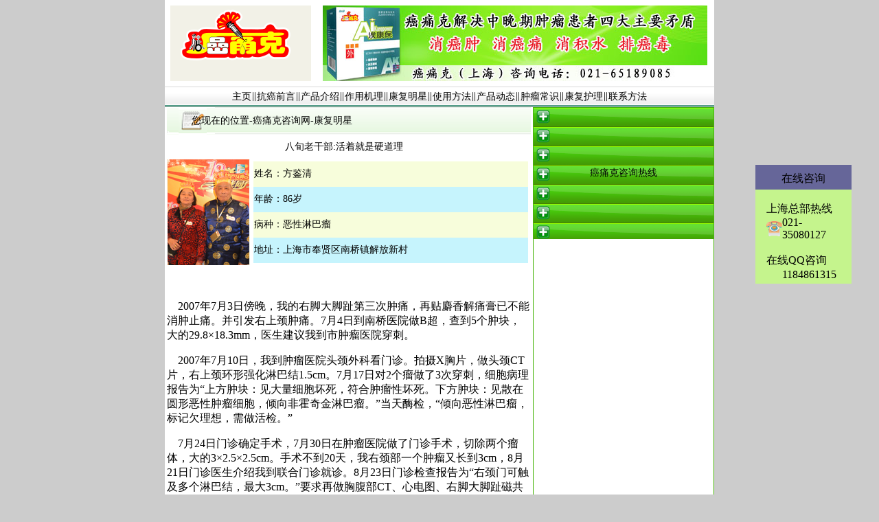

--- FILE ---
content_type: text/html
request_url: http://jngnweb.com/bingli.asp?id=7
body_size: 6087
content:

<!DOCTYPE html PUBLIC "-//W3C//DTD XHTML 1.0 Transitional//EN" "http://www.w3.org/TR/xhtml1/DTD/xhtml1-transitional.dtd">
<html xmlns="http://www.w3.org/1999/xhtml">
<head>
<title>八旬老干部:活着就是硬道理-癌痛克咨询网</title>

<meta name="keywords" content="八旬老干部:活着就是硬道理"/>
<meat name="description" content="<P>&nbsp;&nbsp;&nbsp; 2007年7月3日傍晚，我的右脚大脚趾第三次肿痛，再贴麝香解痛膏已不能消肿止痛。并引发右上颈肿痛。7月4日到南桥医院做B超，查到5个肿块，大的29.8×18.3mm，医生建议我"/>
<meta http-equiv="Content-Type" content="text/html; charset=gb2312" />
<style type="text/css">
<!--
body {
	background-color: #CCCCCC;
	margin-top: 0px;
	margin-bottom: 0px;
}
.tiao {
	font-size: 14px;
	font-weight: normal;
	color: #000000;
	background-image: url(images/tiao.gif);
	text-align: center;
	vertical-align: middle;
}
.neirong {
	font-size: 14px;
	font-weight: normal;
	text-align: left;
	vertical-align: text-top;
	line-height: normal;
	text-indent: 4pt;
	clear: left;
	float: left;
	left: 526px;
	clip:  rect(auto auto auto 5px);
}
.neirong1 {
	font-size: 14px;
	font-weight: normal;
	text-align: center;
	left: 1px;
	top: 1px;
	right: 1px;
	bottom: 1px;
	background-image: url(images/1.gif);
}
.neirong2 {
	font-size: 14px;
	font-weight: normal;
	text-align: center;
}
#endSummary {
	width:375px;
	margin:0px auto;
	_margin-left:10px;
	padding:0 0 0 10px;
	text-align:left;
	font-size:14px;
	line-height:normal;
	font-weight: normal;
	
}
a:link {
	color: #000000;
	text-decoration: none;
}
a:visited {
	text-decoration: none;
	color: #000000;
}
a:hover {
	text-decoration: none;
}
a:active {
	text-decoration: none;
}
.yq {
	background-image: url(images/r1.jpg);
	font-size: 14px;
	text-align: left;
}
.youq {
	font-size: 14px;
	font-weight: normal;
	background-image: url(images/r2.jpg);
}
.lianjie {
	font-size: 14px;
	font-weight: normal;
	text-align: left;
	vertical-align: middle;
}
.biaot {
	background-image: url(images/sms_top.gif);
	text-align: left;
	vertical-align: middle;
	font-size: 14px;
	font-weight: normal;
}
.neirong3 {
	font-size: 14px;
	font-weight: normal;
	text-align: left;
	word-spacing: normal;
	white-space: normal;
}
.bgys {
	border: 1px solid #46B409;
}
-->
</style>
</head>
<body leftmargin="0" topmargin="0" marginwidth="0" marginheight="0">
<table width="800" height="156" border="0" align="center" cellpadding="0" cellspacing="0" bgcolor="#FFFFFF">
  <tr>
    <th width="220" height="126" scope="col"><img src="images/logo.gif" alt="癌痛克咨询网" width="205" height="110" /></th>
    <th width="580" scope="col"><img src="images/banner.jpg" width="560" height="110" /></th>
  </tr>
  <tr>
    <td height="30" colspan="2" class="tiao"><a href="index.asp" target="_blank">主页</a>‖<a href="kaqy.asp" target="_blank">抗癌前言</a>‖<a href="cpjs.asp" target="_blank">产品介绍</a>‖<a href="zyjl.asp" target="_blank">作用机理</a>‖<a href="dxbl.asp">康复明星</a>‖<a href="syff.asp">使用方法</a>‖<a href="more.asp?typeid=11">产品动态</a>‖<a href="more.asp?typeid=12">肿瘤常识</a>‖<a href="more.asp?typeid=13">康复护理</a>‖<a href="add.asp">联系方法</a></td>
  </tr>
</table>
<table width="800" height="428" border="0" align="center" cellpadding="0" cellspacing="0" bgcolor="#FFFFFF">
  <tr>
    <td width="536" height="428" align="left" valign="top"><table width="99%" border="0" align="center" cellpadding="0" cellspacing="0">
      <tr>
        <td height="40" colspan="2" align="left" class="biaot">&nbsp;&nbsp;&nbsp;&nbsp;&nbsp;&nbsp;&nbsp;&nbsp;&nbsp;您现在的位置-<a href="http://www.jngnweb.com">癌痛克咨询网</a>-康复明星</td>
      </tr>
      <tr>
        <td height="36" colspan="2" align="left" class="neirong2">八旬老干部:活着就是硬道理　</td>
      </tr>
      <tr>
        <td width="121" height="154" align="left" valign="top" ><img src="/image2/bingli/fangjianqing.jpg" width="121" height="154" /></td>
        <td width="410" align="center"><table width="400"  border="0" align="center" cellspacing="0">
          <tr>
            <th height="35" bgcolor="#F7FDDB" class="neirong3" >姓名：方鉴清</th>
          </tr>
          <tr>
            <td height="35" bgcolor="#C6F4FD" class="neirong3">年龄：86岁</td>
          </tr>
          <tr>
            <td height="35" bordercolor="#66FFFF" bgcolor="#F7FDDB" class="neirong3">病种：恶性淋巴瘤</td>
          </tr>
          <tr>
            <td height="35" bgcolor="#C6F4FD" class="neirong3">地址：上海市奉贤区南桥镇解放新村</td>
          </tr>
        </table></td>
      </tr>
      <tr>
        <td height="37" colspan="2"  valign="middle"><p>　</p>
          <p><P>&nbsp;&nbsp;&nbsp; 2007年7月3日傍晚，我的右脚大脚趾第三次肿痛，再贴麝香解痛膏已不能消肿止痛。并引发右上颈肿痛。7月4日到南桥医院做B超，查到5个肿块，大的29.8×18.3mm，医生建议我到市肿瘤医院穿刺。</P>
<P>&nbsp;&nbsp;&nbsp; 2007年7月10日，我到肿瘤医院头颈外科看门诊。拍摄X胸片，做头颈CT片，右上颈环形强化淋巴结1.5cm。7月17日对2个瘤做了3次穿刺，细胞病理报告为“上方肿块：见大量细胞坏死，符合肿瘤性坏死。下方肿块：见散在圆形恶性肿瘤细胞，倾向非霍奇金淋巴瘤。”当天酶检，“倾向恶性淋巴瘤，标记欠理想，需做活检。”</P>
<P>&nbsp;&nbsp;&nbsp; 7月24日门诊确定手术，7月30日在肿瘤医院做了门诊手术，切除两个瘤体，大的3×2.5×2.5cm。手术不到20天，我右颈部一个肿瘤又长到3cm，8月21日门诊医生介绍我到联合门诊就诊。8月23日门诊检查报告为“右颈门可触及多个淋巴结，最大3cm。”要求再做胸腹部CT、心电图、右脚大脚趾磁共振，骨髓穿刺等。在做完各项检查后，医生建议与住院部医生联系，8月23日住院部医生以“只收75岁以下病人”为由拒绝收治。并且没有配给我一粒抗癌药，检查完后医生要我到区级联合医院化疗，这让我大失所望！</P>
<P>&nbsp;&nbsp;&nbsp; 我知道医生要我到区级医院去就是把我“推”出去了，根本就不想给我治。既然肿瘤医院不救我，那我不能坐着等死，我得自己治自己。于是我把在肿瘤医院看病时收到的很多种抗癌药物的介绍资料拿出一一仔细阅读，最后我选中了“内服外贴，攻瘤排毒”的磁药癌痛克埃康保，正好两天后癌痛克埃康保的发明专家要来上海讲学，于是我准备出院，去买癌痛克埃康保自己治自己。</P>
<P>&nbsp;&nbsp;&nbsp; 2007年8月26日，我拿着邀请函去聆听张军教授的“抗癌科普讲座”。听完后受到极大鼓舞，张教授说我的浅表性淋巴肿瘤，用癌痛克埃康保治疗会很快见效。于是我抗癌信心大增，当场购买一个疗程癌痛克埃康保。</P>
<P>&nbsp;&nbsp;&nbsp; 癌痛克埃康保这药果然神奇，我贴敷一周就见效了，淋巴肿块开始不那么硬了；15天后我右颈部肿块逐渐软化、缩小。但只要右脚大脚趾一痛，右颈肿块就会反弹肿大。后来，我用贴过的癌痛克埃康保再利用，贴敷在右脚大脚趾上，一个疗程后，右脚大姆趾就不再出现肿痛了；两个疗程后肿块没变化，还是15个淋巴肿块，继续使用一个疗程，体表淋巴肿块越来越软，精神也越来越好。看到效果这么好，于是我接着不间断使用。</P>
<P>&nbsp;&nbsp;&nbsp; 2007年10月14日我看上海电视台《名医大会诊》栏目时，听到上海交大医学院血液科主任说淋巴癌晚期中的临床四期属于“高度恶性，非常凶险”。我的淋巴癌就属于“晚期中的临床四期”，这把我吓坏了，我急于求成，想灭光肿瘤，于2007年12月4日至13日，到闵行肿瘤分院用CHOP方案化疗。预定六次化疗。化疗一次刚出院，就出现严重的毒副反应：胸闷、便秘、脱发、白血球下降。12月25日，南桥医院做B超，肿瘤反而增多，并且已经扩散转移。如果再化疗，真会要我命，于是我赶紧停下化疗，就用癌痛克埃康保内服外贴治疗，病情逐渐好转。</P>
<P>&nbsp;&nbsp;&nbsp; 2008年3月，复查发现我的15个淋巴肿块只剩下8个肿块，医生说这8个小肿块面积都在1平方厘米以内，这在临床上已经可以当良性肿瘤处理了……继续使用到2009年3月18日复查，淋巴肿块又少了一个，只剩下7个了，并且都缩小了；2010年4月25日我去医院复查，肿块竟然仅剩下2个！2012年3月份到医院复查,肿瘤指标CEA1.23,甲胎蛋白3.70,均在正常范围之内。我和老伴非常高兴，有了癌痛克埃康保的帮助，我有信心坚持使用下去，直至把最后2个淋巴肿块全部消灭掉。</P>
<P>&nbsp;</P>
<P>&nbsp;</P>
<P>图为方鉴清2012年3月复查检验报告单<BR></P></p></td>
      </tr>
    </table></td>
    <td width="264" align="left" valign="top"><table width="100%" height="100%" align="center" cellpadding="0" cellspacing="0" class="bgys">
      <tr>
        <th height="27" class="neirong1" scope="col">癌痛克咨询热线</th>
      </tr>
      <tr>
        <td height="179" class="neirong2"> 癌痛克埃康保价格295元/盒 <br />
            <p>癌痛克上海咨询电话：021-35080127</p>
            <p>在线咨询QQ：<a target="_blank" href="http://wpa.qq.com/msgrd?v=3&uin=1184861315&site=qq&menu=yes"><img border="0" src="http://wpa.qq.com/pa?p=2:1184861315:47" alt="在线咨询" title="在线咨询"/></a></p>
            <p><a href="cpjs.asp" target="_blank">癌痛克埃康保说明书</a></p></td>
      </tr>
    </table>
    <div align="center">
      <table width="98%"  border="0" cellspacing="0">
        <tr>
          <th scope="col"><img src="images/zlhzdshs.jpg" width="212" height="344" /></th>
        </tr>
      </table>
    </div></td>
  </tr>
</table>
<table width="800" border="0" align="center" cellpadding="0" cellspacing="0" bgcolor="#FFFFFF">
  <tr>
    <td height="44" colspan="2" class="neirong2">版权所有：<a href="http://www.jngnweb.com">癌痛克官方网</a></td>
  </tr>
  <tr>
    <td width="206" height="40">　</td>
    <td width="594"  class="neirong">　</td>
  </tr>
  <tr>
    <td height="40">　</td>
    <td height="40" class="neirong">癌痛克咨询信箱：1184861315@qq.com</td>
  </tr>
  <tr>
    <td height="40">　</td>
  </tr>
  <tr>
    <td height="46" colspan="2"><script language="JavaScript" src="http://s17.cnzz.com/stat.php?id=2537604&web_id=2537604" type="text/javascript"></script>
    　</td>
  </tr>
</table>
 <SCRIPT language=javascript src="zixun.js"></SCRIPT>
<DIV id=right_ad style="Z-INDEX: 99; RIGHT: 0px; WIDTH: 140px; POSITION: absolute; TOP: 240px; height: 147px; left: 1100px;" name="right_ad">
  <table width="100%" height="142" border="0" cellpadding="0" cellspacing="0" bgcolor="#C5F48D">
    <tr>
      <td height="10" colspan="3" bgcolor="#666699"></td>
    </tr>
    <tr>
      <td height="16" bgcolor="#666699">　</td>
      <td align="center" bgcolor="#666699"><span class="STYLE122 STYLE17">在线咨询</span></td>
      <td bgcolor="#666699">　</td>
    </tr>
    <tr>
      <td height="5" colspan="3" bgcolor="#666699"></td>
    </tr>
    <tr>
      <td width="7%" height="13">　</td>
      <td width="87%">　</td>
      <td width="6%">　</td>
    </tr>
    <tr>
      <td height="90">　</td>
      <td valign="top"><table width="100%" border="0" cellspacing="0" cellpadding="0">
          <tr>
            <td height="20" colspan="2" valign="top">上海总部热线</td>
          </tr>
          <tr>
            <td width="20%"><img src="images/phone.gif" width="23" height="22" /></td>
            <td width="80%">021-35080127</td>
          </tr>
          <tr>
            <td>　</td>
            <td>　</td>
          </tr>
          <tr>
            <td height="18" colspan="2">在线QQ咨询</td>
          </tr>
          <tr>
            <td height="21"><a target=blank href=tencent://message/?uin=1184861315&Site=专家咨询&Menu=yes><img src="images/QQ.gif" width="17" height="17" border="0" /></span></a></td>
            <td><a href=tencent://message/?uin=1184861315&Site=专家咨询&Menu=yes target=blank >1184861315</a></td>
          </tr>
        </table>
  </td>
      <td>　</td>
    </tr>
    <tr>
      <td height="2" colspan="3"></td>
    </tr>
  </table>
</DIV>
</body>
</html>

--- FILE ---
content_type: application/javascript
request_url: http://jngnweb.com/zixun.js
body_size: 651
content:
function hide_right() {
    if (document.layers) {
 document.right_ad.visibility="hide"
    }
    else if (document.all) {
 document.getElementById("right_ad").style.display="none";
    }
}


var lastScrollX = 0;
var lastScrollY = 0;

function heartBeat() {
  var leftD = document.getElementById("left_ad");
  var rightD = document.getElementById("right_ad");
  var diffY = 0;
  var diffX = 0;

  if (typeof window.pageYOffset != 'undefined') {
    diffY = window.pageYOffset;
    diffX = window.pageXOffset;
  }
  else if (typeof document.compatMode != 'undefined'&& document.compatMode != 'BackCompat') {
    diffY = document.documentElement.scrollTop;
    diffX = document.documentElement.scrollLeft;
  }
  else {
    diffY = document.body.scrollTop;
    diffX = document.body.scrollLeft;
  }    

  if (diffY != lastScrollY) {
    percent = 0.1 * (diffY - lastScrollY);
    if (percent > 0) percent = Math.ceil(percent);
    else percent = Math.floor(percent);

    if (leftD) leftD.style.pixelTop += percent;
    if (rightD) rightD.style.pixelTop += percent;
    lastScrollY = lastScrollY + percent;
  }

  if (diffX != lastScrollX) {
    percent = .1 * (diffX - lastScrollX);
    if (percent > 0)
      percent = Math.ceil(percent);
    else
      percent = Math.floor(percent);

    if (leftD) leftD.style.pixelLeft += percent;
    if (rightD) rightD.style.pixelLeft += percent;

    lastScrollX = lastScrollX + percent;
  }
}

window.setInterval("heartBeat()", 60);


